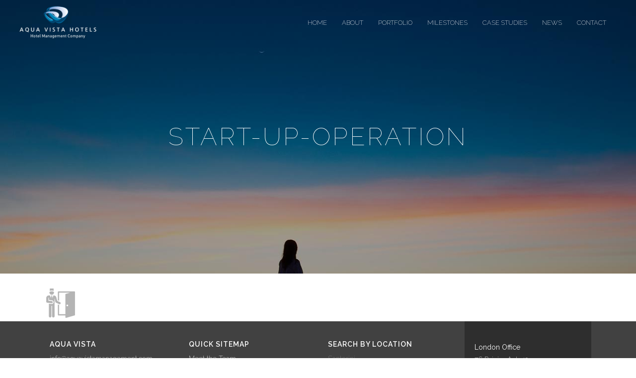

--- FILE ---
content_type: text/html; charset=UTF-8
request_url: https://aquavistamanagement.com/what-we-do/start-up-operation/
body_size: 59358
content:
	<!DOCTYPE html>
<html lang="en-US">
<head>
	<meta charset="UTF-8" />
	
	<title>Hotel Management, Development and Consulting |   start-up-operation</title>

	
			
						<meta name="viewport" content="width=device-width,initial-scale=1,user-scalable=no">
		
	<link rel="profile" href="https://gmpg.org/xfn/11" />
	<link rel="pingback" href="https://aquavistamanagement.com/xmlrpc.php" />
            <link rel="shortcut icon" type="image/x-icon" href="https://aquavistamanagement.com/wp-content/uploads/2018/05/favicon-aquavista.png">
        <link rel="apple-touch-icon" href="https://aquavistamanagement.com/wp-content/uploads/2018/05/favicon-aquavista.png"/>
    	<link href='//fonts.googleapis.com/css?family=Raleway:100,200,300,400,500,600,700,800,900,300italic,400italic,700italic|Raleway:100,200,300,400,500,600,700,800,900,300italic,400italic,700italic|Poppins:100,200,300,400,500,600,700,800,900,300italic,400italic,700italic&subset=latin,latin-ext' rel='stylesheet' type='text/css'>
<script type="application/javascript">var QodeAjaxUrl = "https://aquavistamanagement.com/wp-admin/admin-ajax.php"</script><meta name='robots' content='max-image-preview:large' />
<link rel="alternate" hreflang="en" href="https://aquavistamanagement.com/what-we-do/start-up-operation/" />
<link rel="alternate" hreflang="it" href="https://aquavistamanagement.com/it/cosa-facciamo/start-up-operation-2/" />
<link rel="alternate" hreflang="x-default" href="https://aquavistamanagement.com/what-we-do/start-up-operation/" />
<link rel='dns-prefetch' href='//www.google.com' />
<link rel="alternate" type="application/rss+xml" title="Hotel Management, Development and Consulting &raquo; Feed" href="https://aquavistamanagement.com/feed/" />
<link rel="alternate" type="application/rss+xml" title="Hotel Management, Development and Consulting &raquo; Comments Feed" href="https://aquavistamanagement.com/comments/feed/" />
<link rel="alternate" type="application/rss+xml" title="Hotel Management, Development and Consulting &raquo; start-up-operation Comments Feed" href="https://aquavistamanagement.com/what-we-do/start-up-operation/feed/" />
<script type="text/javascript">
window._wpemojiSettings = {"baseUrl":"https:\/\/s.w.org\/images\/core\/emoji\/14.0.0\/72x72\/","ext":".png","svgUrl":"https:\/\/s.w.org\/images\/core\/emoji\/14.0.0\/svg\/","svgExt":".svg","source":{"concatemoji":"https:\/\/aquavistamanagement.com\/wp-includes\/js\/wp-emoji-release.min.js?ver=6.2.8"}};
/*! This file is auto-generated */
!function(e,a,t){var n,r,o,i=a.createElement("canvas"),p=i.getContext&&i.getContext("2d");function s(e,t){p.clearRect(0,0,i.width,i.height),p.fillText(e,0,0);e=i.toDataURL();return p.clearRect(0,0,i.width,i.height),p.fillText(t,0,0),e===i.toDataURL()}function c(e){var t=a.createElement("script");t.src=e,t.defer=t.type="text/javascript",a.getElementsByTagName("head")[0].appendChild(t)}for(o=Array("flag","emoji"),t.supports={everything:!0,everythingExceptFlag:!0},r=0;r<o.length;r++)t.supports[o[r]]=function(e){if(p&&p.fillText)switch(p.textBaseline="top",p.font="600 32px Arial",e){case"flag":return s("\ud83c\udff3\ufe0f\u200d\u26a7\ufe0f","\ud83c\udff3\ufe0f\u200b\u26a7\ufe0f")?!1:!s("\ud83c\uddfa\ud83c\uddf3","\ud83c\uddfa\u200b\ud83c\uddf3")&&!s("\ud83c\udff4\udb40\udc67\udb40\udc62\udb40\udc65\udb40\udc6e\udb40\udc67\udb40\udc7f","\ud83c\udff4\u200b\udb40\udc67\u200b\udb40\udc62\u200b\udb40\udc65\u200b\udb40\udc6e\u200b\udb40\udc67\u200b\udb40\udc7f");case"emoji":return!s("\ud83e\udef1\ud83c\udffb\u200d\ud83e\udef2\ud83c\udfff","\ud83e\udef1\ud83c\udffb\u200b\ud83e\udef2\ud83c\udfff")}return!1}(o[r]),t.supports.everything=t.supports.everything&&t.supports[o[r]],"flag"!==o[r]&&(t.supports.everythingExceptFlag=t.supports.everythingExceptFlag&&t.supports[o[r]]);t.supports.everythingExceptFlag=t.supports.everythingExceptFlag&&!t.supports.flag,t.DOMReady=!1,t.readyCallback=function(){t.DOMReady=!0},t.supports.everything||(n=function(){t.readyCallback()},a.addEventListener?(a.addEventListener("DOMContentLoaded",n,!1),e.addEventListener("load",n,!1)):(e.attachEvent("onload",n),a.attachEvent("onreadystatechange",function(){"complete"===a.readyState&&t.readyCallback()})),(e=t.source||{}).concatemoji?c(e.concatemoji):e.wpemoji&&e.twemoji&&(c(e.twemoji),c(e.wpemoji)))}(window,document,window._wpemojiSettings);
</script>
<style type="text/css">
img.wp-smiley,
img.emoji {
	display: inline !important;
	border: none !important;
	box-shadow: none !important;
	height: 1em !important;
	width: 1em !important;
	margin: 0 0.07em !important;
	vertical-align: -0.1em !important;
	background: none !important;
	padding: 0 !important;
}
</style>
	<link rel='stylesheet' id='wp-block-library-css' href='https://aquavistamanagement.com/wp-includes/css/dist/block-library/style.min.css?ver=6.2.8' type='text/css' media='all' />
<link rel='stylesheet' id='classic-theme-styles-css' href='https://aquavistamanagement.com/wp-includes/css/classic-themes.min.css?ver=6.2.8' type='text/css' media='all' />
<style id='global-styles-inline-css' type='text/css'>
body{--wp--preset--color--black: #000000;--wp--preset--color--cyan-bluish-gray: #abb8c3;--wp--preset--color--white: #ffffff;--wp--preset--color--pale-pink: #f78da7;--wp--preset--color--vivid-red: #cf2e2e;--wp--preset--color--luminous-vivid-orange: #ff6900;--wp--preset--color--luminous-vivid-amber: #fcb900;--wp--preset--color--light-green-cyan: #7bdcb5;--wp--preset--color--vivid-green-cyan: #00d084;--wp--preset--color--pale-cyan-blue: #8ed1fc;--wp--preset--color--vivid-cyan-blue: #0693e3;--wp--preset--color--vivid-purple: #9b51e0;--wp--preset--gradient--vivid-cyan-blue-to-vivid-purple: linear-gradient(135deg,rgba(6,147,227,1) 0%,rgb(155,81,224) 100%);--wp--preset--gradient--light-green-cyan-to-vivid-green-cyan: linear-gradient(135deg,rgb(122,220,180) 0%,rgb(0,208,130) 100%);--wp--preset--gradient--luminous-vivid-amber-to-luminous-vivid-orange: linear-gradient(135deg,rgba(252,185,0,1) 0%,rgba(255,105,0,1) 100%);--wp--preset--gradient--luminous-vivid-orange-to-vivid-red: linear-gradient(135deg,rgba(255,105,0,1) 0%,rgb(207,46,46) 100%);--wp--preset--gradient--very-light-gray-to-cyan-bluish-gray: linear-gradient(135deg,rgb(238,238,238) 0%,rgb(169,184,195) 100%);--wp--preset--gradient--cool-to-warm-spectrum: linear-gradient(135deg,rgb(74,234,220) 0%,rgb(151,120,209) 20%,rgb(207,42,186) 40%,rgb(238,44,130) 60%,rgb(251,105,98) 80%,rgb(254,248,76) 100%);--wp--preset--gradient--blush-light-purple: linear-gradient(135deg,rgb(255,206,236) 0%,rgb(152,150,240) 100%);--wp--preset--gradient--blush-bordeaux: linear-gradient(135deg,rgb(254,205,165) 0%,rgb(254,45,45) 50%,rgb(107,0,62) 100%);--wp--preset--gradient--luminous-dusk: linear-gradient(135deg,rgb(255,203,112) 0%,rgb(199,81,192) 50%,rgb(65,88,208) 100%);--wp--preset--gradient--pale-ocean: linear-gradient(135deg,rgb(255,245,203) 0%,rgb(182,227,212) 50%,rgb(51,167,181) 100%);--wp--preset--gradient--electric-grass: linear-gradient(135deg,rgb(202,248,128) 0%,rgb(113,206,126) 100%);--wp--preset--gradient--midnight: linear-gradient(135deg,rgb(2,3,129) 0%,rgb(40,116,252) 100%);--wp--preset--duotone--dark-grayscale: url('#wp-duotone-dark-grayscale');--wp--preset--duotone--grayscale: url('#wp-duotone-grayscale');--wp--preset--duotone--purple-yellow: url('#wp-duotone-purple-yellow');--wp--preset--duotone--blue-red: url('#wp-duotone-blue-red');--wp--preset--duotone--midnight: url('#wp-duotone-midnight');--wp--preset--duotone--magenta-yellow: url('#wp-duotone-magenta-yellow');--wp--preset--duotone--purple-green: url('#wp-duotone-purple-green');--wp--preset--duotone--blue-orange: url('#wp-duotone-blue-orange');--wp--preset--font-size--small: 13px;--wp--preset--font-size--medium: 20px;--wp--preset--font-size--large: 36px;--wp--preset--font-size--x-large: 42px;--wp--preset--spacing--20: 0.44rem;--wp--preset--spacing--30: 0.67rem;--wp--preset--spacing--40: 1rem;--wp--preset--spacing--50: 1.5rem;--wp--preset--spacing--60: 2.25rem;--wp--preset--spacing--70: 3.38rem;--wp--preset--spacing--80: 5.06rem;--wp--preset--shadow--natural: 6px 6px 9px rgba(0, 0, 0, 0.2);--wp--preset--shadow--deep: 12px 12px 50px rgba(0, 0, 0, 0.4);--wp--preset--shadow--sharp: 6px 6px 0px rgba(0, 0, 0, 0.2);--wp--preset--shadow--outlined: 6px 6px 0px -3px rgba(255, 255, 255, 1), 6px 6px rgba(0, 0, 0, 1);--wp--preset--shadow--crisp: 6px 6px 0px rgba(0, 0, 0, 1);}:where(.is-layout-flex){gap: 0.5em;}body .is-layout-flow > .alignleft{float: left;margin-inline-start: 0;margin-inline-end: 2em;}body .is-layout-flow > .alignright{float: right;margin-inline-start: 2em;margin-inline-end: 0;}body .is-layout-flow > .aligncenter{margin-left: auto !important;margin-right: auto !important;}body .is-layout-constrained > .alignleft{float: left;margin-inline-start: 0;margin-inline-end: 2em;}body .is-layout-constrained > .alignright{float: right;margin-inline-start: 2em;margin-inline-end: 0;}body .is-layout-constrained > .aligncenter{margin-left: auto !important;margin-right: auto !important;}body .is-layout-constrained > :where(:not(.alignleft):not(.alignright):not(.alignfull)){max-width: var(--wp--style--global--content-size);margin-left: auto !important;margin-right: auto !important;}body .is-layout-constrained > .alignwide{max-width: var(--wp--style--global--wide-size);}body .is-layout-flex{display: flex;}body .is-layout-flex{flex-wrap: wrap;align-items: center;}body .is-layout-flex > *{margin: 0;}:where(.wp-block-columns.is-layout-flex){gap: 2em;}.has-black-color{color: var(--wp--preset--color--black) !important;}.has-cyan-bluish-gray-color{color: var(--wp--preset--color--cyan-bluish-gray) !important;}.has-white-color{color: var(--wp--preset--color--white) !important;}.has-pale-pink-color{color: var(--wp--preset--color--pale-pink) !important;}.has-vivid-red-color{color: var(--wp--preset--color--vivid-red) !important;}.has-luminous-vivid-orange-color{color: var(--wp--preset--color--luminous-vivid-orange) !important;}.has-luminous-vivid-amber-color{color: var(--wp--preset--color--luminous-vivid-amber) !important;}.has-light-green-cyan-color{color: var(--wp--preset--color--light-green-cyan) !important;}.has-vivid-green-cyan-color{color: var(--wp--preset--color--vivid-green-cyan) !important;}.has-pale-cyan-blue-color{color: var(--wp--preset--color--pale-cyan-blue) !important;}.has-vivid-cyan-blue-color{color: var(--wp--preset--color--vivid-cyan-blue) !important;}.has-vivid-purple-color{color: var(--wp--preset--color--vivid-purple) !important;}.has-black-background-color{background-color: var(--wp--preset--color--black) !important;}.has-cyan-bluish-gray-background-color{background-color: var(--wp--preset--color--cyan-bluish-gray) !important;}.has-white-background-color{background-color: var(--wp--preset--color--white) !important;}.has-pale-pink-background-color{background-color: var(--wp--preset--color--pale-pink) !important;}.has-vivid-red-background-color{background-color: var(--wp--preset--color--vivid-red) !important;}.has-luminous-vivid-orange-background-color{background-color: var(--wp--preset--color--luminous-vivid-orange) !important;}.has-luminous-vivid-amber-background-color{background-color: var(--wp--preset--color--luminous-vivid-amber) !important;}.has-light-green-cyan-background-color{background-color: var(--wp--preset--color--light-green-cyan) !important;}.has-vivid-green-cyan-background-color{background-color: var(--wp--preset--color--vivid-green-cyan) !important;}.has-pale-cyan-blue-background-color{background-color: var(--wp--preset--color--pale-cyan-blue) !important;}.has-vivid-cyan-blue-background-color{background-color: var(--wp--preset--color--vivid-cyan-blue) !important;}.has-vivid-purple-background-color{background-color: var(--wp--preset--color--vivid-purple) !important;}.has-black-border-color{border-color: var(--wp--preset--color--black) !important;}.has-cyan-bluish-gray-border-color{border-color: var(--wp--preset--color--cyan-bluish-gray) !important;}.has-white-border-color{border-color: var(--wp--preset--color--white) !important;}.has-pale-pink-border-color{border-color: var(--wp--preset--color--pale-pink) !important;}.has-vivid-red-border-color{border-color: var(--wp--preset--color--vivid-red) !important;}.has-luminous-vivid-orange-border-color{border-color: var(--wp--preset--color--luminous-vivid-orange) !important;}.has-luminous-vivid-amber-border-color{border-color: var(--wp--preset--color--luminous-vivid-amber) !important;}.has-light-green-cyan-border-color{border-color: var(--wp--preset--color--light-green-cyan) !important;}.has-vivid-green-cyan-border-color{border-color: var(--wp--preset--color--vivid-green-cyan) !important;}.has-pale-cyan-blue-border-color{border-color: var(--wp--preset--color--pale-cyan-blue) !important;}.has-vivid-cyan-blue-border-color{border-color: var(--wp--preset--color--vivid-cyan-blue) !important;}.has-vivid-purple-border-color{border-color: var(--wp--preset--color--vivid-purple) !important;}.has-vivid-cyan-blue-to-vivid-purple-gradient-background{background: var(--wp--preset--gradient--vivid-cyan-blue-to-vivid-purple) !important;}.has-light-green-cyan-to-vivid-green-cyan-gradient-background{background: var(--wp--preset--gradient--light-green-cyan-to-vivid-green-cyan) !important;}.has-luminous-vivid-amber-to-luminous-vivid-orange-gradient-background{background: var(--wp--preset--gradient--luminous-vivid-amber-to-luminous-vivid-orange) !important;}.has-luminous-vivid-orange-to-vivid-red-gradient-background{background: var(--wp--preset--gradient--luminous-vivid-orange-to-vivid-red) !important;}.has-very-light-gray-to-cyan-bluish-gray-gradient-background{background: var(--wp--preset--gradient--very-light-gray-to-cyan-bluish-gray) !important;}.has-cool-to-warm-spectrum-gradient-background{background: var(--wp--preset--gradient--cool-to-warm-spectrum) !important;}.has-blush-light-purple-gradient-background{background: var(--wp--preset--gradient--blush-light-purple) !important;}.has-blush-bordeaux-gradient-background{background: var(--wp--preset--gradient--blush-bordeaux) !important;}.has-luminous-dusk-gradient-background{background: var(--wp--preset--gradient--luminous-dusk) !important;}.has-pale-ocean-gradient-background{background: var(--wp--preset--gradient--pale-ocean) !important;}.has-electric-grass-gradient-background{background: var(--wp--preset--gradient--electric-grass) !important;}.has-midnight-gradient-background{background: var(--wp--preset--gradient--midnight) !important;}.has-small-font-size{font-size: var(--wp--preset--font-size--small) !important;}.has-medium-font-size{font-size: var(--wp--preset--font-size--medium) !important;}.has-large-font-size{font-size: var(--wp--preset--font-size--large) !important;}.has-x-large-font-size{font-size: var(--wp--preset--font-size--x-large) !important;}
.wp-block-navigation a:where(:not(.wp-element-button)){color: inherit;}
:where(.wp-block-columns.is-layout-flex){gap: 2em;}
.wp-block-pullquote{font-size: 1.5em;line-height: 1.6;}
</style>
<link rel='stylesheet' id='lightbox-css' href='https://aquavistamanagement.com/wp-content/plugins/accesspress-instagram-feed/css/lightbox.css?ver=3.1.4' type='text/css' media='all' />
<link rel='stylesheet' id='owl-theme-css' href='https://aquavistamanagement.com/wp-content/plugins/accesspress-instagram-feed/css/owl.theme.css?ver=3.1.4' type='text/css' media='all' />
<link rel='stylesheet' id='owl-carousel-css' href='https://aquavistamanagement.com/wp-content/plugins/accesspress-instagram-feed/css/owl.carousel.css?ver=3.1.4' type='text/css' media='all' />
<link rel='stylesheet' id='apif-frontend-css-css' href='https://aquavistamanagement.com/wp-content/plugins/accesspress-instagram-feed/css/frontend.css?ver=3.1.4' type='text/css' media='all' />
<link rel='stylesheet' id='apif-font-awesome-css' href='https://aquavistamanagement.com/wp-content/plugins/accesspress-instagram-feed/css/font-awesome.min.css?ver=3.1.4' type='text/css' media='all' />
<link rel='stylesheet' id='apif-gridrotator-css' href='https://aquavistamanagement.com/wp-content/plugins/accesspress-instagram-feed/css/gridrotator.css?ver=3.1.4' type='text/css' media='all' />
<link rel='stylesheet' id='contact-form-7-css' href='https://aquavistamanagement.com/wp-content/plugins/contact-form-7/includes/css/styles.css?ver=5.1.7' type='text/css' media='all' />
<style id='contact-form-7-inline-css' type='text/css'>
.wpcf7 .wpcf7-recaptcha iframe {margin-bottom: 0;}.wpcf7 .wpcf7-recaptcha[data-align="center"] > div {margin: 0 auto;}.wpcf7 .wpcf7-recaptcha[data-align="right"] > div {margin: 0 0 0 auto;}
</style>
<link rel='stylesheet' id='rs-plugin-settings-css' href='https://aquavistamanagement.com/wp-content/plugins/revslider/public/assets/css/settings.css?ver=5.4.7.3' type='text/css' media='all' />
<style id='rs-plugin-settings-inline-css' type='text/css'>
#rs-demo-id {}
</style>
<link rel='stylesheet' id='wpml-legacy-horizontal-list-0-css' href='https://aquavistamanagement.com/wp-content/plugins/sitepress-multilingual-cms/templates/language-switchers/legacy-list-horizontal/style.min.css?ver=1' type='text/css' media='all' />
<style id='wpml-legacy-horizontal-list-0-inline-css' type='text/css'>
.wpml-ls-statics-footer a, .wpml-ls-statics-footer .wpml-ls-sub-menu a, .wpml-ls-statics-footer .wpml-ls-sub-menu a:link, .wpml-ls-statics-footer li:not(.wpml-ls-current-language) .wpml-ls-link, .wpml-ls-statics-footer li:not(.wpml-ls-current-language) .wpml-ls-link:link {color:#444444;background-color:#ffffff;}.wpml-ls-statics-footer .wpml-ls-sub-menu a:hover,.wpml-ls-statics-footer .wpml-ls-sub-menu a:focus, .wpml-ls-statics-footer .wpml-ls-sub-menu a:link:hover, .wpml-ls-statics-footer .wpml-ls-sub-menu a:link:focus {color:#000000;background-color:#eeeeee;}.wpml-ls-statics-footer .wpml-ls-current-language > a {color:#444444;background-color:#ffffff;}.wpml-ls-statics-footer .wpml-ls-current-language:hover>a, .wpml-ls-statics-footer .wpml-ls-current-language>a:focus {color:#000000;background-color:#eeeeee;}
</style>
<link rel='stylesheet' id='default_style-css' href='https://aquavistamanagement.com/wp-content/themes/marinet/style.css?ver=6.2.8' type='text/css' media='all' />
<link rel='stylesheet' id='qode_font_awesome-css' href='https://aquavistamanagement.com/wp-content/themes/marinet/css/font-awesome/css/font-awesome.min.css?ver=6.2.8' type='text/css' media='all' />
<link rel='stylesheet' id='qode_font_elegant-css' href='https://aquavistamanagement.com/wp-content/themes/marinet/css/elegant-icons/style.min.css?ver=6.2.8' type='text/css' media='all' />
<link rel='stylesheet' id='qode_linea_icons-css' href='https://aquavistamanagement.com/wp-content/themes/marinet/css/linea-icons/style.css?ver=6.2.8' type='text/css' media='all' />
<link rel='stylesheet' id='qode_dripicons-css' href='https://aquavistamanagement.com/wp-content/themes/marinet/css/dripicons/dripicons.css?ver=6.2.8' type='text/css' media='all' />
<link rel='stylesheet' id='stylesheet-css' href='https://aquavistamanagement.com/wp-content/themes/marinet/css/stylesheet.min.css?ver=6.2.8' type='text/css' media='all' />
<style id='stylesheet-inline-css' type='text/css'>
   .page-id-550.disabled_footer_top .footer_top_holder, .page-id-550.disabled_footer_bottom .footer_bottom_holder { display: none;}


</style>
<link rel='stylesheet' id='qode_print-css' href='https://aquavistamanagement.com/wp-content/themes/marinet/css/print.css?ver=6.2.8' type='text/css' media='all' />
<link rel='stylesheet' id='mac_stylesheet-css' href='https://aquavistamanagement.com/wp-content/themes/marinet/css/mac_stylesheet.css?ver=6.2.8' type='text/css' media='all' />
<link rel='stylesheet' id='webkit-css' href='https://aquavistamanagement.com/wp-content/themes/marinet/css/webkit_stylesheet.css?ver=6.2.8' type='text/css' media='all' />
<link rel='stylesheet' id='style_dynamic-css' href='https://aquavistamanagement.com/wp-content/themes/marinet/css/style_dynamic.css?ver=1764932654' type='text/css' media='all' />
<link rel='stylesheet' id='responsive-css' href='https://aquavistamanagement.com/wp-content/themes/marinet/css/responsive.min.css?ver=6.2.8' type='text/css' media='all' />
<link rel='stylesheet' id='style_dynamic_responsive-css' href='https://aquavistamanagement.com/wp-content/themes/marinet/css/style_dynamic_responsive.css?ver=1764932654' type='text/css' media='all' />
<link rel='stylesheet' id='js_composer_front-css' href='https://aquavistamanagement.com/wp-content/plugins/js_composer/assets/css/js_composer.min.css?ver=5.4.7' type='text/css' media='all' />
<link rel='stylesheet' id='custom_css-css' href='https://aquavistamanagement.com/wp-content/themes/marinet/css/custom_css.css?ver=1764932654' type='text/css' media='all' />
<link rel='stylesheet' id='childstyle-css' href='https://aquavistamanagement.com/wp-content/themes/marinet-child/style.css?ver=6.2.8' type='text/css' media='all' />
<script>if (document.location.protocol != "https:") {document.location = document.URL.replace(/^http:/i, "https:");}</script><script type='text/javascript' id='wpml-cookie-js-extra'>
/* <![CDATA[ */
var wpml_cookies = {"wp-wpml_current_language":{"value":"en","expires":1,"path":"\/"}};
var wpml_cookies = {"wp-wpml_current_language":{"value":"en","expires":1,"path":"\/"}};
/* ]]> */
</script>
<script type='text/javascript' src='https://aquavistamanagement.com/wp-content/plugins/sitepress-multilingual-cms/res/js/cookies/language-cookie.js?ver=485900' id='wpml-cookie-js'></script>
<script type='text/javascript' src='https://aquavistamanagement.com/wp-includes/js/jquery/jquery.min.js?ver=3.6.4' id='jquery-core-js'></script>
<script type='text/javascript' src='https://aquavistamanagement.com/wp-includes/js/jquery/jquery-migrate.min.js?ver=3.4.0' id='jquery-migrate-js'></script>
<script type='text/javascript' src='https://aquavistamanagement.com/wp-content/plugins/accesspress-instagram-feed/js/owl.carousel.js?ver=6.2.8' id='owl-carousel-js-js'></script>
<script type='text/javascript' src='https://aquavistamanagement.com/wp-content/plugins/revslider/public/assets/js/jquery.themepunch.tools.min.js?ver=5.4.7.3' id='tp-tools-js'></script>
<script type='text/javascript' src='https://aquavistamanagement.com/wp-content/plugins/revslider/public/assets/js/jquery.themepunch.revolution.min.js?ver=5.4.7.3' id='revmin-js'></script>
<link rel="https://api.w.org/" href="https://aquavistamanagement.com/wp-json/" /><link rel="alternate" type="application/json" href="https://aquavistamanagement.com/wp-json/wp/v2/media/550" /><link rel="EditURI" type="application/rsd+xml" title="RSD" href="https://aquavistamanagement.com/xmlrpc.php?rsd" />
<link rel="wlwmanifest" type="application/wlwmanifest+xml" href="https://aquavistamanagement.com/wp-includes/wlwmanifest.xml" />
<link rel='shortlink' href='https://aquavistamanagement.com/?p=550' />
<link rel="alternate" type="application/json+oembed" href="https://aquavistamanagement.com/wp-json/oembed/1.0/embed?url=https%3A%2F%2Faquavistamanagement.com%2Fwhat-we-do%2Fstart-up-operation%2F" />
<link rel="alternate" type="text/xml+oembed" href="https://aquavistamanagement.com/wp-json/oembed/1.0/embed?url=https%3A%2F%2Faquavistamanagement.com%2Fwhat-we-do%2Fstart-up-operation%2F&#038;format=xml" />
<meta name="generator" content="WPML ver:4.8.5 stt:1,27;" />
<script type="text/javascript">
(function(url){
	if(/(?:Chrome\/26\.0\.1410\.63 Safari\/537\.31|WordfenceTestMonBot)/.test(navigator.userAgent)){ return; }
	var addEvent = function(evt, handler) {
		if (window.addEventListener) {
			document.addEventListener(evt, handler, false);
		} else if (window.attachEvent) {
			document.attachEvent('on' + evt, handler);
		}
	};
	var removeEvent = function(evt, handler) {
		if (window.removeEventListener) {
			document.removeEventListener(evt, handler, false);
		} else if (window.detachEvent) {
			document.detachEvent('on' + evt, handler);
		}
	};
	var evts = 'contextmenu dblclick drag dragend dragenter dragleave dragover dragstart drop keydown keypress keyup mousedown mousemove mouseout mouseover mouseup mousewheel scroll'.split(' ');
	var logHuman = function() {
		if (window.wfLogHumanRan) { return; }
		window.wfLogHumanRan = true;
		var wfscr = document.createElement('script');
		wfscr.type = 'text/javascript';
		wfscr.async = true;
		wfscr.src = url + '&r=' + Math.random();
		(document.getElementsByTagName('head')[0]||document.getElementsByTagName('body')[0]).appendChild(wfscr);
		for (var i = 0; i < evts.length; i++) {
			removeEvent(evts[i], logHuman);
		}
	};
	for (var i = 0; i < evts.length; i++) {
		addEvent(evts[i], logHuman);
	}
})('//aquavistamanagement.com/?wordfence_lh=1&hid=709DF95391E701CD5DF90D89AD5A8BA8');
</script><meta name="generator" content="Powered by WPBakery Page Builder - drag and drop page builder for WordPress."/>
<!--[if lte IE 9]><link rel="stylesheet" type="text/css" href="https://aquavistamanagement.com/wp-content/plugins/js_composer/assets/css/vc_lte_ie9.min.css" media="screen"><![endif]--><meta name="generator" content="Powered by Slider Revolution 5.4.7.3 - responsive, Mobile-Friendly Slider Plugin for WordPress with comfortable drag and drop interface." />
			<script type="text/javascript" >
				window.ga=window.ga||function(){(ga.q=ga.q||[]).push(arguments)};ga.l=+new Date;
				ga('create', 'UA-123058199-1', 'auto');
				// Plugins
				
				ga('send', 'pageview');
			</script>
			<script async src="https://www.google-analytics.com/analytics.js"></script>
			<script type="text/javascript">function setREVStartSize(e){									
						try{ e.c=jQuery(e.c);var i=jQuery(window).width(),t=9999,r=0,n=0,l=0,f=0,s=0,h=0;
							if(e.responsiveLevels&&(jQuery.each(e.responsiveLevels,function(e,f){f>i&&(t=r=f,l=e),i>f&&f>r&&(r=f,n=e)}),t>r&&(l=n)),f=e.gridheight[l]||e.gridheight[0]||e.gridheight,s=e.gridwidth[l]||e.gridwidth[0]||e.gridwidth,h=i/s,h=h>1?1:h,f=Math.round(h*f),"fullscreen"==e.sliderLayout){var u=(e.c.width(),jQuery(window).height());if(void 0!=e.fullScreenOffsetContainer){var c=e.fullScreenOffsetContainer.split(",");if (c) jQuery.each(c,function(e,i){u=jQuery(i).length>0?u-jQuery(i).outerHeight(!0):u}),e.fullScreenOffset.split("%").length>1&&void 0!=e.fullScreenOffset&&e.fullScreenOffset.length>0?u-=jQuery(window).height()*parseInt(e.fullScreenOffset,0)/100:void 0!=e.fullScreenOffset&&e.fullScreenOffset.length>0&&(u-=parseInt(e.fullScreenOffset,0))}f=u}else void 0!=e.minHeight&&f<e.minHeight&&(f=e.minHeight);e.c.closest(".rev_slider_wrapper").css({height:f})					
						}catch(d){console.log("Failure at Presize of Slider:"+d)}						
					};</script>
<noscript><style type="text/css"> .wpb_animate_when_almost_visible { opacity: 1; }</style></noscript>	
	<!-- Google tag (gtag.js) --> 
<script async src="https://www.googletagmanager.com/gtag/js?id=G-J584QQDMKD"></script> 
<script>   
window.dataLayer = window.dataLayer || [];   
function gtag(){dataLayer.push(arguments);}   
gtag('js', new Date());   
gtag('config', 'G-J584QQDMKD'); 
</script>
</head>

<body data-rsssl=1 class="attachment attachment-template-default attachmentid-550 attachment-png  qode_grid_1300 footer_responsive_adv qode-child-theme-ver-1.0.0 qode-theme-ver-1.0.0 qode-theme-marinet wpb-js-composer js-comp-ver-5.4.7 vc_responsive" itemscope itemtype="http://schema.org/WebPage">


<div class="wrapper">
	<div class="wrapper_inner">

    
    <!-- Google Analytics start -->
        <!-- Google Analytics end -->

	<header class=" has_top scroll_header_top_area light fixed transparent scrolled_not_transparent page_header">
	<div class="header_inner clearfix">
				<div class="header_top_bottom_holder">
				<div class="header_top clearfix" style='background-color:rgba(255, 255, 255, 0);' >
							<div class="left">
						<div class="inner">
													</div>
					</div>
					<div class="right">
						<div class="inner">
													</div>
					</div>
						</div>

			<div class="header_bottom clearfix" style=' background-color:rgba(10, 10, 10, 0);' >
											<div class="header_inner_left">
																	<div class="mobile_menu_button">
		<span>
			<span aria-hidden="true" class="qode_icon_font_elegant icon_menu " ></span>		</span>
	</div>
								<div class="logo_wrapper" >
	<div class="q_logo">
		<a itemprop="url" href="https://aquavistamanagement.com/" >
             <img itemprop="image" class="normal" src="https://aquavistamanagement.com/wp-content/uploads/2018/05/aquavista2.png" alt="Logo"/> 			 <img itemprop="image" class="light" src="https://aquavistamanagement.com/wp-content/uploads/2018/05/aquavista2.png" alt="Logo"/> 			 <img itemprop="image" class="dark" src="https://aquavistamanagement.com/wp-content/uploads/2018/05/aquavista2.png" alt="Logo"/> 			 <img itemprop="image" class="sticky" src="https://aquavistamanagement.com/wp-content/uploads/2018/05/aquavista2.png" alt="Logo"/> 			 <img itemprop="image" class="mobile" src="https://aquavistamanagement.com/wp-content/uploads/2018/07/aquavista-logo-mobile.png" alt="Logo"/> 					</a>
	</div>
	</div>															</div>
															<div class="header_inner_right">
									<div class="side_menu_button_wrapper right">
																														<div class="side_menu_button">
																																											</div>
									</div>
								</div>
							
							
							<nav class="main_menu drop_down right">
								<ul id="menu-main-menu" class=""><li id="nav-menu-item-376" class="menu-item menu-item-type-post_type menu-item-object-page menu-item-home  narrow"><a href="https://aquavistamanagement.com/" class=""><i class="menu_icon blank fa"></i><span>HOME<span class="underline_dash"></span></span><span class="plus"></span></a></li>
<li id="nav-menu-item-377" class="menu-item menu-item-type-custom menu-item-object-custom menu-item-has-children  has_sub narrow"><a href="#" class=""><i class="menu_icon blank fa"></i><span>ABOUT<span class="underline_dash"></span></span><span class="plus"></span></a>
<div class="second"><div class="inner"><ul>
	<li id="nav-menu-item-579" class="menu-item menu-item-type-post_type menu-item-object-page "><a href="https://aquavistamanagement.com/meet-the-team/" class=""><i class="menu_icon blank fa"></i><span>Meet the team</span><span class="plus"></span></a></li>
	<li id="nav-menu-item-580" class="menu-item menu-item-type-post_type menu-item-object-page "><a href="https://aquavistamanagement.com/what-we-do/" class=""><i class="menu_icon blank fa"></i><span>What we do</span><span class="plus"></span></a></li>
	<li id="nav-menu-item-621" class="menu-item menu-item-type-post_type menu-item-object-page "><a href="https://aquavistamanagement.com/our-services/" class=""><i class="menu_icon blank fa"></i><span>Our services</span><span class="plus"></span></a></li>
</ul></div></div>
</li>
<li id="nav-menu-item-1109" class="menu-item menu-item-type-post_type menu-item-object-page  narrow"><a href="https://aquavistamanagement.com/portfolio/" class=""><i class="menu_icon blank fa"></i><span>PORTFOLIO<span class="underline_dash"></span></span><span class="plus"></span></a></li>
<li id="nav-menu-item-658" class="menu-item menu-item-type-post_type menu-item-object-page  narrow"><a href="https://aquavistamanagement.com/milestones/" class=""><i class="menu_icon blank fa"></i><span>MILESTONES<span class="underline_dash"></span></span><span class="plus"></span></a></li>
<li id="nav-menu-item-767" class="menu-item menu-item-type-post_type menu-item-object-page  narrow"><a href="https://aquavistamanagement.com/case-studies/" class=""><i class="menu_icon blank fa"></i><span>CASE STUDIES<span class="underline_dash"></span></span><span class="plus"></span></a></li>
<li id="nav-menu-item-728" class="menu-item menu-item-type-post_type menu-item-object-page  narrow"><a href="https://aquavistamanagement.com/news/" class=""><i class="menu_icon blank fa"></i><span>NEWS<span class="underline_dash"></span></span><span class="plus"></span></a></li>
<li id="nav-menu-item-402" class="menu-item menu-item-type-post_type menu-item-object-page  narrow"><a href="https://aquavistamanagement.com/contact-us/" class=""><i class="menu_icon blank fa"></i><span>CONTACT<span class="underline_dash"></span></span><span class="plus"></span></a></li>
</ul>							</nav>
														<nav class="mobile_menu">
	<ul id="menu-main-menu-1" class=""><li id="mobile-menu-item-376" class="menu-item menu-item-type-post_type menu-item-object-page menu-item-home "><a href="https://aquavistamanagement.com/" class=""><span>HOME</span></a><span class="mobile_arrow"><i class="fa fa-angle-right"></i><i class="fa fa-angle-down"></i></span></li>
<li id="mobile-menu-item-377" class="menu-item menu-item-type-custom menu-item-object-custom menu-item-has-children  has_sub"><a href="#" class=""><span>ABOUT</span></a><span class="mobile_arrow"><i class="fa fa-angle-right"></i><i class="fa fa-angle-down"></i></span>
<ul class="sub_menu">
	<li id="mobile-menu-item-579" class="menu-item menu-item-type-post_type menu-item-object-page "><a href="https://aquavistamanagement.com/meet-the-team/" class=""><span>Meet the team</span></a><span class="mobile_arrow"><i class="fa fa-angle-right"></i><i class="fa fa-angle-down"></i></span></li>
	<li id="mobile-menu-item-580" class="menu-item menu-item-type-post_type menu-item-object-page "><a href="https://aquavistamanagement.com/what-we-do/" class=""><span>What we do</span></a><span class="mobile_arrow"><i class="fa fa-angle-right"></i><i class="fa fa-angle-down"></i></span></li>
	<li id="mobile-menu-item-621" class="menu-item menu-item-type-post_type menu-item-object-page "><a href="https://aquavistamanagement.com/our-services/" class=""><span>Our services</span></a><span class="mobile_arrow"><i class="fa fa-angle-right"></i><i class="fa fa-angle-down"></i></span></li>
</ul>
</li>
<li id="mobile-menu-item-1109" class="menu-item menu-item-type-post_type menu-item-object-page "><a href="https://aquavistamanagement.com/portfolio/" class=""><span>PORTFOLIO</span></a><span class="mobile_arrow"><i class="fa fa-angle-right"></i><i class="fa fa-angle-down"></i></span></li>
<li id="mobile-menu-item-658" class="menu-item menu-item-type-post_type menu-item-object-page "><a href="https://aquavistamanagement.com/milestones/" class=""><span>MILESTONES</span></a><span class="mobile_arrow"><i class="fa fa-angle-right"></i><i class="fa fa-angle-down"></i></span></li>
<li id="mobile-menu-item-767" class="menu-item menu-item-type-post_type menu-item-object-page "><a href="https://aquavistamanagement.com/case-studies/" class=""><span>CASE STUDIES</span></a><span class="mobile_arrow"><i class="fa fa-angle-right"></i><i class="fa fa-angle-down"></i></span></li>
<li id="mobile-menu-item-728" class="menu-item menu-item-type-post_type menu-item-object-page "><a href="https://aquavistamanagement.com/news/" class=""><span>NEWS</span></a><span class="mobile_arrow"><i class="fa fa-angle-right"></i><i class="fa fa-angle-down"></i></span></li>
<li id="mobile-menu-item-402" class="menu-item menu-item-type-post_type menu-item-object-page "><a href="https://aquavistamanagement.com/contact-us/" class=""><span>CONTACT</span></a><span class="mobile_arrow"><i class="fa fa-angle-right"></i><i class="fa fa-angle-down"></i></span></li>
</ul></nav>											</div>
			</div>
		</div>
</header>	<a id="back_to_top" href="#">
        <span class="fa-stack">
            <i class="qode_icon_font_awesome fa fa-arrow-up " ></i>        </span>
	</a>
	
	
    
    
    <div class="content ">
        <div class="content_inner  ">
    						<div class="title_outer title_without_animation"    data-height="550">
		<div class="title title_size_medium  position_center  has_fixed_background " style="background-size:1920px auto;background-image:url(https://aquavistamanagement.com/wp-content/uploads/2018/05/aquavista-hotels-hotel-management.jpg);height:550px;">
			<div class="image not_responsive"><img itemprop="image" src="https://aquavistamanagement.com/wp-content/uploads/2018/05/aquavista-hotels-hotel-management.jpg" alt="&nbsp;" /> </div>
										<div class="title_holder"  style="padding-top:71px;height:479px;">
					<div class="container">
						<div class="container_inner clearfix">
								<div class="title_subtitle_holder" >
                                                                									<div class="title_subtitle_holder_inner">
																										<h1 ><span>start-up-operation</span></h1>
																	
																																			</div>
								                                                            </div>
						</div>
					</div>
				</div>
								</div>
			</div>
				<div class="container">
            			<div class="container_inner default_template_holder clearfix page_container_inner" >
																				<p class="attachment"><a href='https://aquavistamanagement.com/wp-content/uploads/2018/05/start-up-operation.png'><img width="63" height="59" src="https://aquavistamanagement.com/wp-content/uploads/2018/05/start-up-operation.png" class="attachment-medium size-medium" alt="" decoding="async" loading="lazy" /></a></p>
														 
																				
		</div>
        	</div>
				
	</div>
</div>



	<footer >
		<div class="footer_inner clearfix">
				<div class="footer_top_holder">
            			<div class="footer_top">
								<div class="container">
					<div class="container_inner">
																	<div class="four_columns clearfix">
								<div class="column1 footer_col1">
									<div class="column_inner">
										<div id="text-2" class="widget widget_text"><h5>AQUA VISTA</h5>			<div class="textwidget"><p>info@aquavistamanagement.com<br />
T: +30 210 7213253</p>
</div>
		</div><div id="text-4" class="widget widget_text"><h5>STAY IN TOUCH</h5>			<div class="textwidget"></div>
		</div><span class='q_social_icon_holder circle_social' data-color=#414141 ><a itemprop='url' href='https://www.facebook.com/aquavistahotels' target='_blank'><span class='fa-stack ' style='background-color: #c0c0c0;font-size: 22px;'><span aria-hidden="true" class="qode_icon_font_elegant social_facebook " style="color: #414141;font-size: 20px;" ></span></span></a></span><span class='q_social_icon_holder circle_social' data-color=#414141 ><a itemprop='url' href='https://twitter.com/aquavistahotels' target='_blank'><span class='fa-stack ' style='background-color: #c0c0c0;font-size: 22px;'><span aria-hidden="true" class="qode_icon_font_elegant social_twitter " style="color: #414141;font-size: 22px;" ></span></span></a></span><span class='q_social_icon_holder circle_social' data-color=#414141 ><a itemprop='url' href='https://www.linkedin.com/company/aqua-vista-hotels' target='_blank'><span class='fa-stack ' style='background-color: #c0c0c0;font-size: 22px;'><span aria-hidden="true" class="qode_icon_font_elegant social_linkedin " style="color: #414141;font-size: 20px;" ></span></span></a></span><span class='q_social_icon_holder circle_social' data-color=#414141 ><a itemprop='url' href='https://www.instagram.com/aquavistahotels/' target='_blank'><span class='fa-stack ' style='background-color: #c0c0c0;font-size: 22px;'><span aria-hidden="true" class="qode_icon_font_elegant social_instagram " style="color: #414141;font-size: 20px;" ></span></span></a></span><div id="media_image-2" class="widget widget_media_image"><img width="120" height="69" src="https://aquavistamanagement.com/wp-content/uploads/2018/08/Sete-2014-logo-1.jpg" class="image wp-image-1807  attachment-full size-full" alt="" decoding="async" loading="lazy" style="max-width: 100%; height: auto;" /></div>									</div>
								</div>
								<div class="column2 footer_col2">
									<div class="column_inner">
										<div id="text-3" class="widget widget_text"><h5>QUICK SITEMAP</h5>			<div class="textwidget"><p><a href="/meet-the-team">Meet the Team</a><br />
<a href="/what-we-do">What we Do</a><br />
<a href="/our-services/">Our Services</a><br />
<a href="/our-awards/">Our Awards</a><br />
<a href="/why-choose-aqua-vista-hotels/">Why choose Aqua Vista</a><br />
<a href="/portfolio">Portfolio</a><br />
<a href="/milestones">Milestones</a><br />
<a href="/testimonials">Testimonials</a><br />
<a href="/case-studies">Case Studies</a><br />
<a href="/news">News</a><br />
<a href="/contact-us">Contact Details</a></p>
</div>
		</div>									</div>
								</div>
								<div class="column3 footer_col3">
									<div class="column_inner">
										<div id="text-5" class="widget widget_text"><h5>SEARCH BY LOCATION</h5>			<div class="textwidget"><p><a href="/portfolio/#tab-santorini">Santorini</a><br />
<a href="/portfolio/#tab-paros">Paros</a><br />
<a href="/portfolio/#tab-naxos">Naxos</a><br />
<a href="/portfolio/#tab-mykonos">Mykonos</a><br />
<a href="/portfolio/#tab-athens">Athens</a></p>
</div>
		</div>									</div>
								</div>
								<div class="column4 footer_col4">
									<div class="column_inner">
										<div id="custom_html-2" class="widget_text widget widget_custom_html"><div class="textwidget custom-html-widget"><strong>London Office</strong><br>
76 Rainier Apt. 43 <br>
Cherry Orchard Road <a href="https://goo.gl/maps/GoES7XeWPWf72rsU8" target="_blank" style="text-decoration: underline; color:#ffffff;" rel="noopener">CR0 6FD</a><br>
East Croydon, London<br>
London | UK | T +44 (020) 32 861 904<br>
<br>
<strong>Athens Office</strong><br>
<a href="https://www.google.com/maps/place/%CE%9B%CE%B5%CF%89%CF%86.+%CE%9A%CE%B7%CF%86%CE%B9%CF%83%CE%AF%CE%B1%CF%82+130,+%CE%91%CE%B8%CE%AE%CE%BD%CE%B1+115+26/@37.9962804,23.7665353,17z/data=!3m1!4b1!4m5!3m4!1s0x14a19808c9da0e3f:0xbef26bc7a737229!8m2!3d37.9962804!4d23.768724" style="color: white; text-decoration: underline;" target="_blank" rel="noopener">Kifisias Avenue 130, Athens, 11526</a><br>
Athens | Greece | T +30 210 721 32 53<br>
<br>
<strong>Santorini Office</strong><br>
Fira-Pyrgos Road, 847 00 |<br>
Santorini | Greece<br>
T +30 22860 28866<br></div></div>									</div>
								</div>
							</div>
															</div>
				</div>
							</div>
					</div>
							<div class="footer_bottom_holder">
                								<div class="container">
					<div class="container_inner">
										<div class="three_columns footer_bottom_columns clearfix">
					<div class="column1 footer_bottom_column">
						<div class="column_inner">
							<div class="footer_bottom">
											<div class="textwidget"><p>Design by <a href="https://www.marinet.gr" target="_blank" rel="noopener"><u>Marinet</u></a> / Content curation by <a href="http://travelworkspr.com" target="_blank" rel="noopener"><u>Travel</u><u>works</u></a></p>
</div>
									</div>
						</div>
					</div>
					<div class="column2 footer_bottom_column">
						<div class="column_inner">
							<div class="footer_bottom">
															</div>
						</div>
					</div>
					<div class="column3 footer_bottom_column">
						<div class="column_inner">
							<div class="footer_bottom">
															</div>
						</div>
					</div>
				</div>
									</div>
			</div>
						</div>
				</div>
	</footer>
		
</div>
</div>

<div class="wpml-ls-statics-footer wpml-ls wpml-ls-legacy-list-horizontal">
	<ul role="menu"><li class="wpml-ls-slot-footer wpml-ls-item wpml-ls-item-en wpml-ls-current-language wpml-ls-first-item wpml-ls-item-legacy-list-horizontal" role="none">
				<a href="https://aquavistamanagement.com/what-we-do/start-up-operation/" class="wpml-ls-link" role="menuitem" >
                                                        <img
            class="wpml-ls-flag"
            src="https://aquavistamanagement.com/wp-content/plugins/sitepress-multilingual-cms/res/flags/en.svg"
            alt=""
            width=18
            height=12
    /><span class="wpml-ls-native" role="menuitem">English</span></a>
			</li><li class="wpml-ls-slot-footer wpml-ls-item wpml-ls-item-it wpml-ls-last-item wpml-ls-item-legacy-list-horizontal" role="none">
				<a href="https://aquavistamanagement.com/it/cosa-facciamo/start-up-operation-2/" class="wpml-ls-link" role="menuitem"  aria-label="Switch to Italian(Italiano)" title="Switch to Italian(Italiano)" >
                                                        <img
            class="wpml-ls-flag"
            src="https://aquavistamanagement.com/wp-content/plugins/sitepress-multilingual-cms/res/flags/it.svg"
            alt=""
            width=18
            height=12
    /><span class="wpml-ls-native" lang="it">Italiano</span><span class="wpml-ls-display"><span class="wpml-ls-bracket"> (</span>Italian<span class="wpml-ls-bracket">)</span></span></a>
			</li></ul>
</div>
<script type='text/javascript' src='https://aquavistamanagement.com/wp-content/plugins/accesspress-instagram-feed/js/lightbox.js?ver=2.8.1' id='lightbox-js-js'></script>
<script type='text/javascript' src='https://aquavistamanagement.com/wp-content/plugins/accesspress-instagram-feed/js/isotope.pkgd.min.js?ver=3.0.6' id='apif-isotope-pkgd-min-js-js'></script>
<script type='text/javascript' src='https://aquavistamanagement.com/wp-content/plugins/accesspress-instagram-feed/js/modernizr.custom.26633.js?ver=3.1.4' id='apif-modernizr-custom-js'></script>
<script type='text/javascript' src='https://aquavistamanagement.com/wp-content/plugins/accesspress-instagram-feed/js/jquery.gridrotator.js?ver=3.1.4' id='apif-gridrotator-js'></script>
<script type='text/javascript' src='https://aquavistamanagement.com/wp-content/plugins/accesspress-instagram-feed/js/frontend.js?ver=3.1.4' id='apif-frontend-js-js'></script>
<script type='text/javascript' id='contact-form-7-js-extra'>
/* <![CDATA[ */
var wpcf7 = {"apiSettings":{"root":"https:\/\/aquavistamanagement.com\/wp-json\/contact-form-7\/v1","namespace":"contact-form-7\/v1"}};
/* ]]> */
</script>
<script type='text/javascript' src='https://aquavistamanagement.com/wp-content/plugins/contact-form-7/includes/js/scripts.js?ver=5.1.7' id='contact-form-7-js'></script>
<script type='text/javascript' src='https://aquavistamanagement.com/wp-content/plugins/wpcf7-recaptcha/assets/js/wpcf7-recaptcha-controls.js?ver=1.2' id='wpcf7-recaptcha-controls-js'></script>
<script type='text/javascript' id='google-recaptcha-js-extra'>
/* <![CDATA[ */
var wpcf7iqfix = {"recaptcha_empty":"Please verify that you are not a robot.","response_err":"wpcf7-recaptcha: Could not verify reCaptcha response."};
/* ]]> */
</script>
<script type='text/javascript' src='https://www.google.com/recaptcha/api.js?hl=en_US&#038;onload=recaptchaCallback&#038;render=explicit&#038;ver=2.0' id='google-recaptcha-js'></script>
<script type='text/javascript' id='qode-like-js-extra'>
/* <![CDATA[ */
var qodeLike = {"ajaxurl":"https:\/\/aquavistamanagement.com\/wp-admin\/admin-ajax.php"};
/* ]]> */
</script>
<script type='text/javascript' src='https://aquavistamanagement.com/wp-content/themes/marinet/js/plugins/qode-like.min.js?ver=6.2.8' id='qode-like-js'></script>
<script type='text/javascript' src='https://aquavistamanagement.com/wp-includes/js/jquery/ui/core.min.js?ver=1.13.2' id='jquery-ui-core-js'></script>
<script type='text/javascript' src='https://aquavistamanagement.com/wp-includes/js/jquery/ui/accordion.min.js?ver=1.13.2' id='jquery-ui-accordion-js'></script>
<script type='text/javascript' src='https://aquavistamanagement.com/wp-includes/js/jquery/ui/menu.min.js?ver=1.13.2' id='jquery-ui-menu-js'></script>
<script type='text/javascript' src='https://aquavistamanagement.com/wp-includes/js/dist/vendor/wp-polyfill-inert.min.js?ver=3.1.2' id='wp-polyfill-inert-js'></script>
<script type='text/javascript' src='https://aquavistamanagement.com/wp-includes/js/dist/vendor/regenerator-runtime.min.js?ver=0.13.11' id='regenerator-runtime-js'></script>
<script type='text/javascript' src='https://aquavistamanagement.com/wp-includes/js/dist/vendor/wp-polyfill.min.js?ver=3.15.0' id='wp-polyfill-js'></script>
<script type='text/javascript' src='https://aquavistamanagement.com/wp-includes/js/dist/dom-ready.min.js?ver=392bdd43726760d1f3ca' id='wp-dom-ready-js'></script>
<script type='text/javascript' src='https://aquavistamanagement.com/wp-includes/js/dist/hooks.min.js?ver=4169d3cf8e8d95a3d6d5' id='wp-hooks-js'></script>
<script type='text/javascript' src='https://aquavistamanagement.com/wp-includes/js/dist/i18n.min.js?ver=9e794f35a71bb98672ae' id='wp-i18n-js'></script>
<script type='text/javascript' id='wp-i18n-js-after'>
wp.i18n.setLocaleData( { 'text direction\u0004ltr': [ 'ltr' ] } );
</script>
<script type='text/javascript' src='https://aquavistamanagement.com/wp-includes/js/dist/a11y.min.js?ver=ecce20f002eda4c19664' id='wp-a11y-js'></script>
<script type='text/javascript' id='jquery-ui-autocomplete-js-extra'>
/* <![CDATA[ */
var uiAutocompleteL10n = {"noResults":"No results found.","oneResult":"1 result found. Use up and down arrow keys to navigate.","manyResults":"%d results found. Use up and down arrow keys to navigate.","itemSelected":"Item selected."};
/* ]]> */
</script>
<script type='text/javascript' src='https://aquavistamanagement.com/wp-includes/js/jquery/ui/autocomplete.min.js?ver=1.13.2' id='jquery-ui-autocomplete-js'></script>
<script type='text/javascript' src='https://aquavistamanagement.com/wp-includes/js/jquery/ui/controlgroup.min.js?ver=1.13.2' id='jquery-ui-controlgroup-js'></script>
<script type='text/javascript' src='https://aquavistamanagement.com/wp-includes/js/jquery/ui/checkboxradio.min.js?ver=1.13.2' id='jquery-ui-checkboxradio-js'></script>
<script type='text/javascript' src='https://aquavistamanagement.com/wp-includes/js/jquery/ui/button.min.js?ver=1.13.2' id='jquery-ui-button-js'></script>
<script type='text/javascript' src='https://aquavistamanagement.com/wp-includes/js/jquery/ui/datepicker.min.js?ver=1.13.2' id='jquery-ui-datepicker-js'></script>
<script type='text/javascript' id='jquery-ui-datepicker-js-after'>
jQuery(function(jQuery){jQuery.datepicker.setDefaults({"closeText":"Close","currentText":"Today","monthNames":["January","February","March","April","May","June","July","August","September","October","November","December"],"monthNamesShort":["Jan","Feb","Mar","Apr","May","Jun","Jul","Aug","Sep","Oct","Nov","Dec"],"nextText":"Next","prevText":"Previous","dayNames":["Sunday","Monday","Tuesday","Wednesday","Thursday","Friday","Saturday"],"dayNamesShort":["Sun","Mon","Tue","Wed","Thu","Fri","Sat"],"dayNamesMin":["S","M","T","W","T","F","S"],"dateFormat":"MM d, yy","firstDay":1,"isRTL":false});});
</script>
<script type='text/javascript' src='https://aquavistamanagement.com/wp-includes/js/jquery/ui/mouse.min.js?ver=1.13.2' id='jquery-ui-mouse-js'></script>
<script type='text/javascript' src='https://aquavistamanagement.com/wp-includes/js/jquery/ui/resizable.min.js?ver=1.13.2' id='jquery-ui-resizable-js'></script>
<script type='text/javascript' src='https://aquavistamanagement.com/wp-includes/js/jquery/ui/draggable.min.js?ver=1.13.2' id='jquery-ui-draggable-js'></script>
<script type='text/javascript' src='https://aquavistamanagement.com/wp-includes/js/jquery/ui/dialog.min.js?ver=1.13.2' id='jquery-ui-dialog-js'></script>
<script type='text/javascript' src='https://aquavistamanagement.com/wp-includes/js/jquery/ui/droppable.min.js?ver=1.13.2' id='jquery-ui-droppable-js'></script>
<script type='text/javascript' src='https://aquavistamanagement.com/wp-includes/js/jquery/ui/progressbar.min.js?ver=1.13.2' id='jquery-ui-progressbar-js'></script>
<script type='text/javascript' src='https://aquavistamanagement.com/wp-includes/js/jquery/ui/selectable.min.js?ver=1.13.2' id='jquery-ui-selectable-js'></script>
<script type='text/javascript' src='https://aquavistamanagement.com/wp-includes/js/jquery/ui/sortable.min.js?ver=1.13.2' id='jquery-ui-sortable-js'></script>
<script type='text/javascript' src='https://aquavistamanagement.com/wp-includes/js/jquery/ui/slider.min.js?ver=1.13.2' id='jquery-ui-slider-js'></script>
<script type='text/javascript' src='https://aquavistamanagement.com/wp-includes/js/jquery/ui/spinner.min.js?ver=1.13.2' id='jquery-ui-spinner-js'></script>
<script type='text/javascript' src='https://aquavistamanagement.com/wp-includes/js/jquery/ui/tooltip.min.js?ver=1.13.2' id='jquery-ui-tooltip-js'></script>
<script type='text/javascript' src='https://aquavistamanagement.com/wp-includes/js/jquery/ui/tabs.min.js?ver=1.13.2' id='jquery-ui-tabs-js'></script>
<script type='text/javascript' src='https://aquavistamanagement.com/wp-includes/js/jquery/ui/effect.min.js?ver=1.13.2' id='jquery-effects-core-js'></script>
<script type='text/javascript' src='https://aquavistamanagement.com/wp-includes/js/jquery/ui/effect-blind.min.js?ver=1.13.2' id='jquery-effects-blind-js'></script>
<script type='text/javascript' src='https://aquavistamanagement.com/wp-includes/js/jquery/ui/effect-bounce.min.js?ver=1.13.2' id='jquery-effects-bounce-js'></script>
<script type='text/javascript' src='https://aquavistamanagement.com/wp-includes/js/jquery/ui/effect-clip.min.js?ver=1.13.2' id='jquery-effects-clip-js'></script>
<script type='text/javascript' src='https://aquavistamanagement.com/wp-includes/js/jquery/ui/effect-drop.min.js?ver=1.13.2' id='jquery-effects-drop-js'></script>
<script type='text/javascript' src='https://aquavistamanagement.com/wp-includes/js/jquery/ui/effect-explode.min.js?ver=1.13.2' id='jquery-effects-explode-js'></script>
<script type='text/javascript' src='https://aquavistamanagement.com/wp-includes/js/jquery/ui/effect-fade.min.js?ver=1.13.2' id='jquery-effects-fade-js'></script>
<script type='text/javascript' src='https://aquavistamanagement.com/wp-includes/js/jquery/ui/effect-fold.min.js?ver=1.13.2' id='jquery-effects-fold-js'></script>
<script type='text/javascript' src='https://aquavistamanagement.com/wp-includes/js/jquery/ui/effect-highlight.min.js?ver=1.13.2' id='jquery-effects-highlight-js'></script>
<script type='text/javascript' src='https://aquavistamanagement.com/wp-includes/js/jquery/ui/effect-pulsate.min.js?ver=1.13.2' id='jquery-effects-pulsate-js'></script>
<script type='text/javascript' src='https://aquavistamanagement.com/wp-includes/js/jquery/ui/effect-size.min.js?ver=1.13.2' id='jquery-effects-size-js'></script>
<script type='text/javascript' src='https://aquavistamanagement.com/wp-includes/js/jquery/ui/effect-scale.min.js?ver=1.13.2' id='jquery-effects-scale-js'></script>
<script type='text/javascript' src='https://aquavistamanagement.com/wp-includes/js/jquery/ui/effect-shake.min.js?ver=1.13.2' id='jquery-effects-shake-js'></script>
<script type='text/javascript' src='https://aquavistamanagement.com/wp-includes/js/jquery/ui/effect-slide.min.js?ver=1.13.2' id='jquery-effects-slide-js'></script>
<script type='text/javascript' src='https://aquavistamanagement.com/wp-includes/js/jquery/ui/effect-transfer.min.js?ver=1.13.2' id='jquery-effects-transfer-js'></script>
<script type='text/javascript' src='https://aquavistamanagement.com/wp-content/themes/marinet/js/plugins.js?ver=6.2.8' id='plugins-js'></script>
<script type='text/javascript' src='https://aquavistamanagement.com/wp-content/themes/marinet/js/plugins/jquery.carouFredSel-6.2.1.min.js?ver=6.2.8' id='carouFredSel-js'></script>
<script type='text/javascript' src='https://aquavistamanagement.com/wp-content/themes/marinet/js/plugins/lemmon-slider.min.js?ver=6.2.8' id='lemmonSlider-js'></script>
<script type='text/javascript' src='https://aquavistamanagement.com/wp-content/themes/marinet/js/plugins/jquery.fullPage.min.js?ver=6.2.8' id='one_page_scroll-js'></script>
<script type='text/javascript' src='https://aquavistamanagement.com/wp-content/themes/marinet/js/plugins/jquery.mousewheel.min.js?ver=6.2.8' id='mousewheel-js'></script>
<script type='text/javascript' src='https://aquavistamanagement.com/wp-content/themes/marinet/js/plugins/jquery.touchSwipe.min.js?ver=6.2.8' id='touchSwipe-js'></script>
<script type='text/javascript' src='https://aquavistamanagement.com/wp-content/plugins/js_composer/assets/lib/bower/isotope/dist/isotope.pkgd.min.js?ver=5.4.7' id='isotope-js'></script>
<script type='text/javascript' src='https://aquavistamanagement.com/wp-content/themes/marinet/js/plugins/packery-mode.pkgd.min.js?ver=6.2.8' id='packery-js'></script>
<script type='text/javascript' src='https://aquavistamanagement.com/wp-content/themes/marinet/js/plugins/jquery.stretch.js?ver=6.2.8' id='stretch-js'></script>
<script type='text/javascript' src='https://aquavistamanagement.com/wp-content/themes/marinet/js/plugins/imagesloaded.js?ver=6.2.8' id='imagesLoaded-js'></script>
<script type='text/javascript' src='https://aquavistamanagement.com/wp-content/themes/marinet/js/plugins/rangeslider.min.js?ver=6.2.8' id='rangeSlider-js'></script>
<script type='text/javascript' src='https://aquavistamanagement.com/wp-content/themes/marinet/js/default_dynamic.js?ver=1764932654' id='default_dynamic-js'></script>
<script type='text/javascript' id='default-js-extra'>
/* <![CDATA[ */
var QodeAdminAjax = {"ajaxurl":"https:\/\/aquavistamanagement.com\/wp-admin\/admin-ajax.php"};
var qodeGlobalVars = {"vars":{"qodeAddingToCartLabel":"Adding to Cart..."}};
/* ]]> */
</script>
<script type='text/javascript' src='https://aquavistamanagement.com/wp-content/themes/marinet/js/default.min.js?ver=6.2.8' id='default-js'></script>
<script type='text/javascript' src='https://aquavistamanagement.com/wp-content/themes/marinet/js/custom_js.js?ver=1764932654' id='custom_js-js'></script>
<script type='text/javascript' src='https://aquavistamanagement.com/wp-includes/js/comment-reply.min.js?ver=6.2.8' id='comment-reply-js'></script>
<script type='text/javascript' src='https://aquavistamanagement.com/wp-content/plugins/js_composer/assets/js/dist/js_composer_front.min.js?ver=5.4.7' id='wpb_composer_front_js-js'></script>
						<style>
                            .otgs-development-site-front-end a { color: white; }
                            .otgs-development-site-front-end .icon {
                                background: url(https://aquavistamanagement.com/wp-content/plugins/sitepress-multilingual-cms/vendor/otgs/installer//res/img/icon-wpml-info-white.svg) no-repeat;
                                width: 20px;
                                height: 20px;
                                display: inline-block;
                                position: absolute;
                                margin-left: -23px;
                            }
                            .otgs-development-site-front-end {
                                background-size: 32px;
                                padding: 22px 0px;
                                font-size: 12px;
                                font-family: -apple-system,BlinkMacSystemFont,"Segoe UI",Roboto,Oxygen-Sans,Ubuntu,Cantarell,"Helvetica Neue",sans-serif;
                                line-height: 18px;
                                text-align: center;
                                color: white;
                                background-color: #33879E;
                            }
						</style>
						<div class="otgs-development-site-front-end"><span class="icon"></span>This site is registered on <a href="https://wpml.org">wpml.org</a> as a development site. Switch to a production site key to <a href="https://wpml.org/faq/how-to-remove-the-this-site-is-registered-on-wpml-org-as-a-development-site-notice/?utm_source=plugin&utm_medium=gui&utm_campaign=wpml-core&utm_term=footer-notice">remove this banner</a>.</div ></body>
</html>

--- FILE ---
content_type: text/css
request_url: https://aquavistamanagement.com/wp-content/themes/marinet/style.css
body_size: 350
content:
/*
Theme Name: marinet
Description: Marinet is a leader at hotel internet marketing and offers integrated solutions for hotel promotion, marketing and sales.
Tags: Hotels, CMS , Responsive, Internet solutions
Author: marinet
Theme URI:   marinet
Author URI:  marinet
Version: 1.0.0
License: marinet
License URI: -
Text Domain: marinet
*/


--- FILE ---
content_type: text/plain
request_url: https://www.google-analytics.com/j/collect?v=1&_v=j102&a=836959425&t=pageview&_s=1&dl=https%3A%2F%2Faquavistamanagement.com%2Fwhat-we-do%2Fstart-up-operation%2F&ul=en-us%40posix&dt=Hotel%20Management%2C%20Development%20and%20Consulting%20%7C%20start-up-operation&sr=1280x720&vp=1280x720&_u=IEBAAEABAAAAACAAI~&jid=1688303983&gjid=1697590880&cid=998343027.1769109768&tid=UA-123058199-1&_gid=1793116796.1769109768&_r=1&_slc=1&z=1909605934
body_size: -453
content:
2,cG-J584QQDMKD